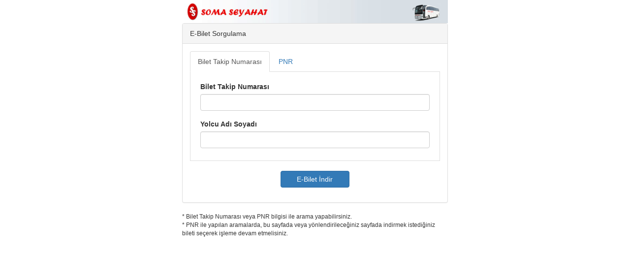

--- FILE ---
content_type: text/html; charset=utf-8
request_url: https://secure.somaseyahat.com.tr/ebilet.aspx
body_size: 4620
content:


<html xmlns="http://www.w3.org/1999/xhtml">
<head id="Head1"><title>

</title><link href="lib/bootstrap-3.3.7-dist/css/bootstrap.min.css" rel="stylesheet" />
    <script type='text/javascript' charset="windows-1254" src="lib/jquery-3.2.1.min.js"></script>
    <script type='text/javascript' charset="windows-1254" src="lib/bootstrap-3.3.7-dist/js/bootstrap.min.js"></script>
    <script type='text/javascript' src="lib/bootbox/bootbox.min.js"></script>
    <style>
        .tab-content {
            border-left: 1px solid #ddd;
            border-right: 1px solid #ddd;
            padding: 20px 20px 1px 20px;
        }

        .tab-content2 {
            border-left: 1px solid #ddd;
            border-right: 1px solid #ddd;
            border-bottom: 1px solid #ddd;
            padding: 1px 20px 10px 20px;
            margin-bottom: 20px;
        }
    </style>
</head>
<body>
    <form method="post" action="./ebilet.aspx" id="form1">
<div class="aspNetHidden">
<input type="hidden" name="__VIEWSTATE" id="__VIEWSTATE" value="/wEPDwUJNDQ2MDE5NTY3D2QWAgIDD2QWAgIED2QWAgIBDzwrAAkAZGRbjHBOQHGBzN8NdnOwMfOTe48xFmwZ/1j1/SIwaRjYFg==" />
</div>

<div class="aspNetHidden">

	<input type="hidden" name="__VIEWSTATEGENERATOR" id="__VIEWSTATEGENERATOR" value="65F6B794" />
	<input type="hidden" name="__EVENTVALIDATION" id="__EVENTVALIDATION" value="/wEdAAXWNePaU0X2GHurR9r3i7+ztAYfjipVdaF97iUrGO/NgB5Skni+v/PzEnIXuCmV0adS0KcjvDPpsKeqC41p24youBpqDbCunIIULr80BzVrgfFfFe9I51ZdvxWtFyusi1FGRoVJ4jkp7fhzEkyWvLI3" />
</div>
        <header>
            <div class="container">
                <div class="col-md-offset-3 col-md-6 col-xs-12">
                    <a href="https://secure.somaseyahat.com.tr/" style="border: 0px;">
                        <img class="img-responsive" src="https://eticket.ipektr.com/FirmaIntRO/images/66/Banner/tr/banner.png" alt="Otobüs Bileti" /></a>
                </div>
            </div>
        </header>
        <main role="main" class="container">
            <div class="col-md-offset-3 col-md-6 col-xs-12">
                <div class="panel panel-default">
                    <div class="panel-heading">
                        E-Bilet Sorgulama
                    </div>
                    <div class="panel-body">
                        <div class="tabbable-bordered">
                            <ul class="nav nav-tabs">
                                <li class="active"><a data-toggle="tab" href="#tab1">Bilet Takip Numarası</a></li>
                                <li><a data-toggle="tab" href="#tab2">PNR</a></li>
                            </ul>
                            <div class="tab-content">
                                <div id="tab1" class="tab-pane fade in active">
                                    <div class="form-group">
                                        <label for="txtEBiletNo">Bilet Takip Numarası</label>
                                        <input name="txtEBiletNo" type="text" id="txtEBiletNo" class="form-control" autocomplete="off" />
                                    </div>
                                </div>
                                <div id="tab2" class="tab-pane fade">
                                    <div class="form-group">
                                        <label for="txtPNR">PNR</label>
                                        <input name="txtPNR" type="text" id="txtPNR" class="form-control" autocomplete="off" />
                                    </div>

                                </div>
                            </div>
                            <div class="tab-content2">
                                <div class="form-group">
                                    <label for="txtAd" meta-langkey="eposta">Yolcu Adı Soyadı</label>
                                    <input name="txtAd" type="text" id="txtAd" class="form-control" autocomplete="off" />
                                </div>

                            </div>
                        </div>
                        <div class="form-group col-md-offset-4 col-md-4 col-xs-12 text-center">
                            <input type="submit" name="btnEbiletKontrolEt" value="E-Bilet İndir" id="btnEbiletKontrolEt" class="btn btn-primary btn-block col-md-6" />
                        </div>
                    </div>

                    
                </div>
                <small>* Bilet Takip Numarası veya PNR bilgisi ile arama yapabilirsiniz.</small><br />
                <small>* PNR ile yapılan aramalarda, bu sayfada veya yönlendirileceğiniz sayfada indirmek istediğiniz bileti seçerek işleme devam etmelisiniz.</small>
            </div>
        </main>
    </form>

</body>
</html>
